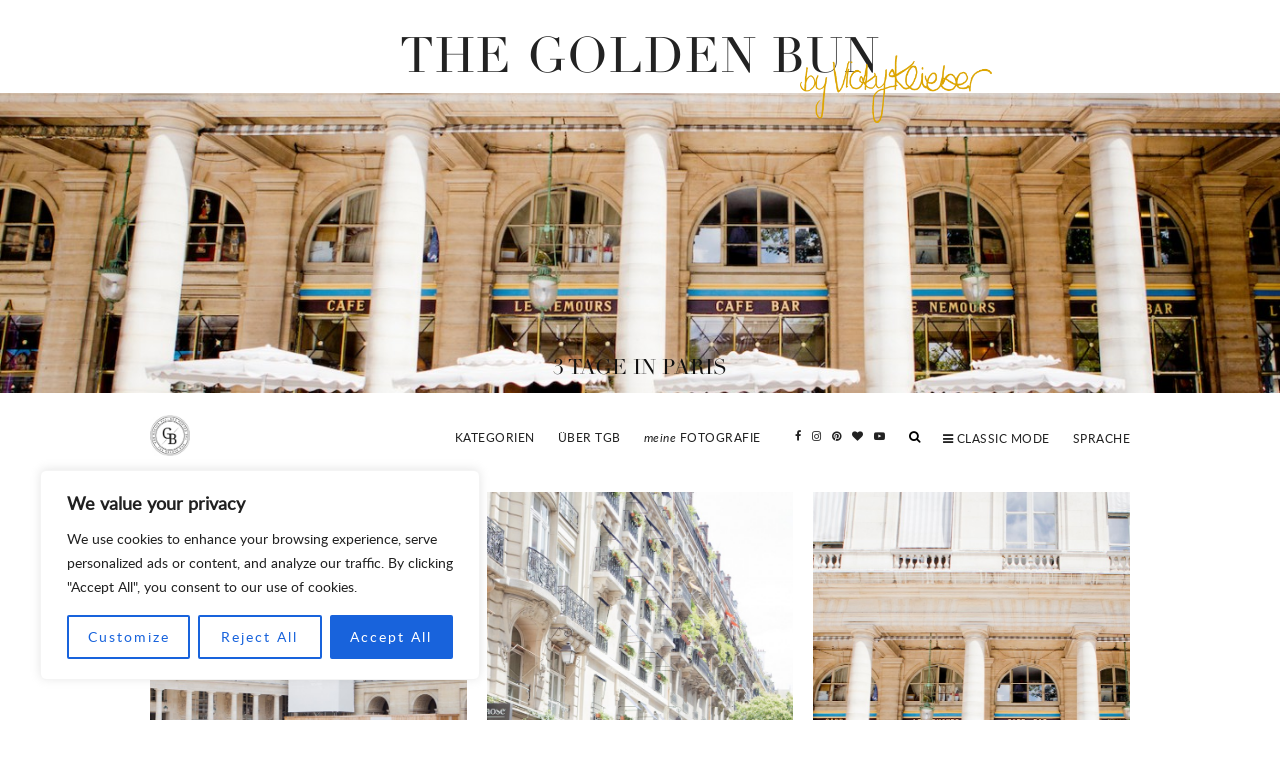

--- FILE ---
content_type: text/html; charset=UTF-8
request_url: https://thegoldenbun.com/de/tag/3-days-in-paris/
body_size: 18650
content:
<!DOCTYPE html>
<html lang="de">
<head>
<meta charset="UTF-8">
<meta name="viewport" content="width=device-width, initial-scale=1">
<link rel="profile" href="http://gmpg.org/xfn/11">


<!-- MapPress Easy Google Maps Version:2.83.22 (https://www.mappresspro.com) -->
<meta name='robots' content='index, follow, max-image-preview:large, max-snippet:-1, max-video-preview:-1' />

	<!-- This site is optimized with the Yoast SEO plugin v18.9 - https://yoast.com/wordpress/plugins/seo/ -->
	<title>3 Tage in Paris Archives - The Golden Bun</title>
	<link rel="canonical" href="https://thegoldenbun.com/de/tag/3-days-in-paris/" />
	<meta property="og:locale" content="de_DE" />
	<meta property="og:type" content="article" />
	<meta property="og:title" content="3 Tage in Paris Archives - The Golden Bun" />
	<meta property="og:url" content="https://thegoldenbun.com/de/tag/3-days-in-paris/" />
	<meta property="og:site_name" content="The Golden Bun" />
	<meta name="twitter:card" content="summary" />
	<meta name="twitter:site" content="@thegoldenbun" />
	<script type="application/ld+json" class="yoast-schema-graph">{"@context":"https://schema.org","@graph":[{"@type":"WebSite","@id":"https://thegoldenbun.com/#website","url":"https://thegoldenbun.com/","name":"The Golden Bun","description":"Deutscher Reiseblog / Modeblog / Lifestyleblog / Berlin &amp; München / Reise &amp; Restaurant Tipps","potentialAction":[{"@type":"SearchAction","target":{"@type":"EntryPoint","urlTemplate":"https://thegoldenbun.com/?s={search_term_string}"},"query-input":"required name=search_term_string"}],"inLanguage":"de"},{"@type":"CollectionPage","@id":"https://thegoldenbun.com/de/tag/3-days-in-paris/#webpage","url":"https://thegoldenbun.com/de/tag/3-days-in-paris/","name":"3 Tage in Paris Archives - The Golden Bun","isPartOf":{"@id":"https://thegoldenbun.com/#website"},"breadcrumb":{"@id":"https://thegoldenbun.com/de/tag/3-days-in-paris/#breadcrumb"},"inLanguage":"de","potentialAction":[{"@type":"ReadAction","target":["https://thegoldenbun.com/de/tag/3-days-in-paris/"]}]},{"@type":"BreadcrumbList","@id":"https://thegoldenbun.com/de/tag/3-days-in-paris/#breadcrumb","itemListElement":[{"@type":"ListItem","position":1,"name":"Home","item":"https://thegoldenbun.com/"},{"@type":"ListItem","position":2,"name":"3 Tage in Paris"}]}]}</script>
	<!-- / Yoast SEO plugin. -->


<link rel='dns-prefetch' href='//scripts.tracdelight.com' />
<link rel='dns-prefetch' href='//unpkg.com' />
<link rel='dns-prefetch' href='//fonts.googleapis.com' />
<link rel='dns-prefetch' href='//s.w.org' />
<link rel='dns-prefetch' href='//v0.wordpress.com' />
<link rel="alternate" type="application/rss+xml" title="The Golden Bun &raquo; Feed" href="https://thegoldenbun.com/de/feed/" />
<link rel="alternate" type="application/rss+xml" title="The Golden Bun &raquo; Kommentar-Feed" href="https://thegoldenbun.com/de/comments/feed/" />
<link rel="alternate" type="application/rss+xml" title="The Golden Bun &raquo; 3 Tage in Paris Schlagwort-Feed" href="https://thegoldenbun.com/de/tag/3-days-in-paris/feed/" />
		<!-- This site uses the Google Analytics by ExactMetrics plugin v8.1.0 - Using Analytics tracking - https://www.exactmetrics.com/ -->
		<!-- Note: ExactMetrics is not currently configured on this site. The site owner needs to authenticate with Google Analytics in the ExactMetrics settings panel. -->
					<!-- No tracking code set -->
				<!-- / Google Analytics by ExactMetrics -->
				<script type="text/javascript">
			window._wpemojiSettings = {"baseUrl":"https:\/\/s.w.org\/images\/core\/emoji\/13.1.0\/72x72\/","ext":".png","svgUrl":"https:\/\/s.w.org\/images\/core\/emoji\/13.1.0\/svg\/","svgExt":".svg","source":{"concatemoji":"https:\/\/thegoldenbun.com\/wp-includes\/js\/wp-emoji-release.min.js?ver=5.8.12"}};
			!function(e,a,t){var n,r,o,i=a.createElement("canvas"),p=i.getContext&&i.getContext("2d");function s(e,t){var a=String.fromCharCode;p.clearRect(0,0,i.width,i.height),p.fillText(a.apply(this,e),0,0);e=i.toDataURL();return p.clearRect(0,0,i.width,i.height),p.fillText(a.apply(this,t),0,0),e===i.toDataURL()}function c(e){var t=a.createElement("script");t.src=e,t.defer=t.type="text/javascript",a.getElementsByTagName("head")[0].appendChild(t)}for(o=Array("flag","emoji"),t.supports={everything:!0,everythingExceptFlag:!0},r=0;r<o.length;r++)t.supports[o[r]]=function(e){if(!p||!p.fillText)return!1;switch(p.textBaseline="top",p.font="600 32px Arial",e){case"flag":return s([127987,65039,8205,9895,65039],[127987,65039,8203,9895,65039])?!1:!s([55356,56826,55356,56819],[55356,56826,8203,55356,56819])&&!s([55356,57332,56128,56423,56128,56418,56128,56421,56128,56430,56128,56423,56128,56447],[55356,57332,8203,56128,56423,8203,56128,56418,8203,56128,56421,8203,56128,56430,8203,56128,56423,8203,56128,56447]);case"emoji":return!s([10084,65039,8205,55357,56613],[10084,65039,8203,55357,56613])}return!1}(o[r]),t.supports.everything=t.supports.everything&&t.supports[o[r]],"flag"!==o[r]&&(t.supports.everythingExceptFlag=t.supports.everythingExceptFlag&&t.supports[o[r]]);t.supports.everythingExceptFlag=t.supports.everythingExceptFlag&&!t.supports.flag,t.DOMReady=!1,t.readyCallback=function(){t.DOMReady=!0},t.supports.everything||(n=function(){t.readyCallback()},a.addEventListener?(a.addEventListener("DOMContentLoaded",n,!1),e.addEventListener("load",n,!1)):(e.attachEvent("onload",n),a.attachEvent("onreadystatechange",function(){"complete"===a.readyState&&t.readyCallback()})),(n=t.source||{}).concatemoji?c(n.concatemoji):n.wpemoji&&n.twemoji&&(c(n.twemoji),c(n.wpemoji)))}(window,document,window._wpemojiSettings);
		</script>
		<style type="text/css">
img.wp-smiley,
img.emoji {
	display: inline !important;
	border: none !important;
	box-shadow: none !important;
	height: 1em !important;
	width: 1em !important;
	margin: 0 .07em !important;
	vertical-align: -0.1em !important;
	background: none !important;
	padding: 0 !important;
}
</style>
	<link rel='stylesheet' id='wp-block-library-css'  href='https://thegoldenbun.com/wp-includes/css/dist/block-library/style.min.css?ver=5.8.12' type='text/css' media='all' />
<style id='wp-block-library-inline-css' type='text/css'>
.has-text-align-justify{text-align:justify;}
</style>
<link rel='stylesheet' id='mappress-leaflet-css'  href='https://unpkg.com/leaflet@1.7.1/dist/leaflet.css?ver=1.7.1' type='text/css' media='all' />
<link rel='stylesheet' id='mappress-css'  href='https://thegoldenbun.com/wp-content/plugins/mappress-google-maps-for-wordpress/css/mappress.css?ver=2.83.22' type='text/css' media='all' />
<link rel='stylesheet' id='mediaelement-css'  href='https://thegoldenbun.com/wp-includes/js/mediaelement/mediaelementplayer-legacy.min.css?ver=4.2.16' type='text/css' media='all' />
<link rel='stylesheet' id='wp-mediaelement-css'  href='https://thegoldenbun.com/wp-includes/js/mediaelement/wp-mediaelement.min.css?ver=5.8.12' type='text/css' media='all' />
<link rel='stylesheet' id='contact-form-7-css'  href='https://thegoldenbun.com/wp-content/plugins/contact-form-7/includes/css/styles.css?ver=5.5.6.1' type='text/css' media='all' />
<link rel='stylesheet' id='jpibfi-style-css'  href='https://thegoldenbun.com/wp-content/plugins/jquery-pin-it-button-for-images/css/client.css?ver=3.0.6' type='text/css' media='all' />
<link rel='stylesheet' id='menu-image-css'  href='https://thegoldenbun.com/wp-content/plugins/menu-image/includes/css/menu-image.css?ver=3.13' type='text/css' media='all' />
<link rel='stylesheet' id='dashicons-css'  href='https://thegoldenbun.com/wp-includes/css/dashicons.min.css?ver=5.8.12' type='text/css' media='all' />
<link rel='stylesheet' id='googlefonts-css'  href='https://fonts.googleapis.com/css?family=Merriweather:400|Playfair+Display:400|Lato:400&subset=latin' type='text/css' media='all' />
<link rel='stylesheet' id='ppress-frontend-css'  href='https://thegoldenbun.com/wp-content/plugins/wp-user-avatar/assets/css/frontend.min.css?ver=4.1.4' type='text/css' media='all' />
<link rel='stylesheet' id='ppress-flatpickr-css'  href='https://thegoldenbun.com/wp-content/plugins/wp-user-avatar/assets/flatpickr/flatpickr.min.css?ver=4.1.4' type='text/css' media='all' />
<link rel='stylesheet' id='ppress-select2-css'  href='https://thegoldenbun.com/wp-content/plugins/wp-user-avatar/assets/select2/select2.min.css?ver=5.8.12' type='text/css' media='all' />
<link rel='stylesheet' id='the-white-style-css'  href='https://thegoldenbun.com/wp-content/themes/the-golden-bun/style.css?ver=5.8.12' type='text/css' media='all' />
<link rel='stylesheet' id='the-white-owl-style-css'  href='https://thegoldenbun.com/wp-content/themes/the-golden-bun/js/owl.carousel.min.css?ver=5.8.12' type='text/css' media='all' />
<link rel='stylesheet' id='tgb-slick-style-css'  href='https://thegoldenbun.com/wp-content/themes/the-golden-bun/js/slick.css?ver=5.8.12' type='text/css' media='all' />
<link rel='stylesheet' id='tgb-fontawesome-css-css'  href='https://thegoldenbun.com/wp-content/themes/the-golden-bun/js/font-awesome.min.css?ver=5.8.12' type='text/css' media='all' />
<link rel='stylesheet' id='jetpack_css-css'  href='https://thegoldenbun.com/wp-content/plugins/jetpack/css/jetpack.css?ver=10.4' type='text/css' media='all' />
<script type='text/javascript' id='cookie-law-info-js-extra'>
/* <![CDATA[ */
var _ckyConfig = {"_ipData":[],"_assetsURL":"https:\/\/thegoldenbun.com\/wp-content\/plugins\/cookie-law-info\/lite\/frontend\/images\/","_publicURL":"https:\/\/thegoldenbun.com","_expiry":"365","_categories":[{"name":"Necessary","slug":"necessary","isNecessary":true,"ccpaDoNotSell":true,"cookies":[],"active":true,"defaultConsent":{"gdpr":true,"ccpa":true}},{"name":"Functional","slug":"functional","isNecessary":false,"ccpaDoNotSell":true,"cookies":[],"active":true,"defaultConsent":{"gdpr":false,"ccpa":false}},{"name":"Analytics","slug":"analytics","isNecessary":false,"ccpaDoNotSell":true,"cookies":[],"active":true,"defaultConsent":{"gdpr":false,"ccpa":false}},{"name":"Performance","slug":"performance","isNecessary":false,"ccpaDoNotSell":true,"cookies":[],"active":true,"defaultConsent":{"gdpr":false,"ccpa":false}},{"name":"Advertisement","slug":"advertisement","isNecessary":false,"ccpaDoNotSell":true,"cookies":[],"active":true,"defaultConsent":{"gdpr":false,"ccpa":false}}],"_activeLaw":"gdpr","_rootDomain":"","_block":"1","_showBanner":"1","_bannerConfig":{"settings":{"type":"box","preferenceCenterType":"popup","position":"bottom-left","applicableLaw":"gdpr"},"behaviours":{"reloadBannerOnAccept":false,"loadAnalyticsByDefault":false,"animations":{"onLoad":"animate","onHide":"sticky"}},"config":{"revisitConsent":{"status":true,"tag":"revisit-consent","position":"bottom-left","meta":{"url":"#"},"styles":{"background-color":"#0056A7"},"elements":{"title":{"type":"text","tag":"revisit-consent-title","status":true,"styles":{"color":"#0056a7"}}}},"preferenceCenter":{"toggle":{"status":true,"tag":"detail-category-toggle","type":"toggle","states":{"active":{"styles":{"background-color":"#1863DC"}},"inactive":{"styles":{"background-color":"#D0D5D2"}}}}},"categoryPreview":{"status":false,"toggle":{"status":true,"tag":"detail-category-preview-toggle","type":"toggle","states":{"active":{"styles":{"background-color":"#1863DC"}},"inactive":{"styles":{"background-color":"#D0D5D2"}}}}},"videoPlaceholder":{"status":true,"styles":{"background-color":"#000000","border-color":"#000000","color":"#ffffff"}},"readMore":{"status":false,"tag":"readmore-button","type":"link","meta":{"noFollow":true,"newTab":true},"styles":{"color":"#1863DC","background-color":"transparent","border-color":"transparent"}},"auditTable":{"status":true},"optOption":{"status":true,"toggle":{"status":true,"tag":"optout-option-toggle","type":"toggle","states":{"active":{"styles":{"background-color":"#1863dc"}},"inactive":{"styles":{"background-color":"#FFFFFF"}}}}}}},"_version":"3.3.1","_logConsent":"1","_tags":[{"tag":"accept-button","styles":{"color":"#FFFFFF","background-color":"#1863DC","border-color":"#1863DC"}},{"tag":"reject-button","styles":{"color":"#1863DC","background-color":"transparent","border-color":"#1863DC"}},{"tag":"settings-button","styles":{"color":"#1863DC","background-color":"transparent","border-color":"#1863DC"}},{"tag":"readmore-button","styles":{"color":"#1863DC","background-color":"transparent","border-color":"transparent"}},{"tag":"donotsell-button","styles":{"color":"#1863DC","background-color":"transparent","border-color":"transparent"}},{"tag":"accept-button","styles":{"color":"#FFFFFF","background-color":"#1863DC","border-color":"#1863DC"}},{"tag":"revisit-consent","styles":{"background-color":"#0056A7"}}],"_shortCodes":[{"key":"cky_readmore","content":"<a href=\"#\" class=\"cky-policy\" aria-label=\"Cookie Policy\" target=\"_blank\" rel=\"noopener\" data-cky-tag=\"readmore-button\">Cookie Policy<\/a>","tag":"readmore-button","status":false,"attributes":{"rel":"nofollow","target":"_blank"}},{"key":"cky_show_desc","content":"<button class=\"cky-show-desc-btn\" data-cky-tag=\"show-desc-button\" aria-label=\"Show more\">Show more<\/button>","tag":"show-desc-button","status":true,"attributes":[]},{"key":"cky_hide_desc","content":"<button class=\"cky-show-desc-btn\" data-cky-tag=\"hide-desc-button\" aria-label=\"Show less\">Show less<\/button>","tag":"hide-desc-button","status":true,"attributes":[]},{"key":"cky_category_toggle_label","content":"[cky_{{status}}_category_label] [cky_preference_{{category_slug}}_title]","tag":"","status":true,"attributes":[]},{"key":"cky_enable_category_label","content":"Enable","tag":"","status":true,"attributes":[]},{"key":"cky_disable_category_label","content":"Disable","tag":"","status":true,"attributes":[]},{"key":"cky_video_placeholder","content":"<div class=\"video-placeholder-normal\" data-cky-tag=\"video-placeholder\" id=\"[UNIQUEID]\"><p class=\"video-placeholder-text-normal\" data-cky-tag=\"placeholder-title\">Please accept cookies to access this content<\/p><\/div>","tag":"","status":true,"attributes":[]},{"key":"cky_enable_optout_label","content":"Enable","tag":"","status":true,"attributes":[]},{"key":"cky_disable_optout_label","content":"Disable","tag":"","status":true,"attributes":[]},{"key":"cky_optout_toggle_label","content":"[cky_{{status}}_optout_label] [cky_optout_option_title]","tag":"","status":true,"attributes":[]},{"key":"cky_optout_option_title","content":"Do Not Sell or Share My Personal Information","tag":"","status":true,"attributes":[]},{"key":"cky_optout_close_label","content":"Close","tag":"","status":true,"attributes":[]},{"key":"cky_preference_close_label","content":"Close","tag":"","status":true,"attributes":[]}],"_rtl":"","_language":"en","_providersToBlock":[]};
var _ckyStyles = {"css":".cky-overlay{background: #000000; opacity: 0.4; position: fixed; top: 0; left: 0; width: 100%; height: 100%; z-index: 99999999;}.cky-hide{display: none;}.cky-btn-revisit-wrapper{display: flex; align-items: center; justify-content: center; background: #0056a7; width: 45px; height: 45px; border-radius: 50%; position: fixed; z-index: 999999; cursor: pointer;}.cky-revisit-bottom-left{bottom: 15px; left: 15px;}.cky-revisit-bottom-right{bottom: 15px; right: 15px;}.cky-btn-revisit-wrapper .cky-btn-revisit{display: flex; align-items: center; justify-content: center; background: none; border: none; cursor: pointer; position: relative; margin: 0; padding: 0;}.cky-btn-revisit-wrapper .cky-btn-revisit img{max-width: fit-content; margin: 0; height: 30px; width: 30px;}.cky-revisit-bottom-left:hover::before{content: attr(data-tooltip); position: absolute; background: #4e4b66; color: #ffffff; left: calc(100% + 7px); font-size: 12px; line-height: 16px; width: max-content; padding: 4px 8px; border-radius: 4px;}.cky-revisit-bottom-left:hover::after{position: absolute; content: \"\"; border: 5px solid transparent; left: calc(100% + 2px); border-left-width: 0; border-right-color: #4e4b66;}.cky-revisit-bottom-right:hover::before{content: attr(data-tooltip); position: absolute; background: #4e4b66; color: #ffffff; right: calc(100% + 7px); font-size: 12px; line-height: 16px; width: max-content; padding: 4px 8px; border-radius: 4px;}.cky-revisit-bottom-right:hover::after{position: absolute; content: \"\"; border: 5px solid transparent; right: calc(100% + 2px); border-right-width: 0; border-left-color: #4e4b66;}.cky-revisit-hide{display: none;}.cky-consent-container{position: fixed; width: 440px; box-sizing: border-box; z-index: 9999999; border-radius: 6px;}.cky-consent-container .cky-consent-bar{background: #ffffff; border: 1px solid; padding: 20px 26px; box-shadow: 0 -1px 10px 0 #acabab4d; border-radius: 6px;}.cky-box-bottom-left{bottom: 40px; left: 40px;}.cky-box-bottom-right{bottom: 40px; right: 40px;}.cky-box-top-left{top: 40px; left: 40px;}.cky-box-top-right{top: 40px; right: 40px;}.cky-custom-brand-logo-wrapper .cky-custom-brand-logo{width: 100px; height: auto; margin: 0 0 12px 0;}.cky-notice .cky-title{color: #212121; font-weight: 700; font-size: 18px; line-height: 24px; margin: 0 0 12px 0;}.cky-notice-des *,.cky-preference-content-wrapper *,.cky-accordion-header-des *,.cky-gpc-wrapper .cky-gpc-desc *{font-size: 14px;}.cky-notice-des{color: #212121; font-size: 14px; line-height: 24px; font-weight: 400;}.cky-notice-des img{height: 25px; width: 25px;}.cky-consent-bar .cky-notice-des p,.cky-gpc-wrapper .cky-gpc-desc p,.cky-preference-body-wrapper .cky-preference-content-wrapper p,.cky-accordion-header-wrapper .cky-accordion-header-des p,.cky-cookie-des-table li div:last-child p{color: inherit; margin-top: 0; overflow-wrap: break-word;}.cky-notice-des P:last-child,.cky-preference-content-wrapper p:last-child,.cky-cookie-des-table li div:last-child p:last-child,.cky-gpc-wrapper .cky-gpc-desc p:last-child{margin-bottom: 0;}.cky-notice-des a.cky-policy,.cky-notice-des button.cky-policy{font-size: 14px; color: #1863dc; white-space: nowrap; cursor: pointer; background: transparent; border: 1px solid; text-decoration: underline;}.cky-notice-des button.cky-policy{padding: 0;}.cky-notice-des a.cky-policy:focus-visible,.cky-notice-des button.cky-policy:focus-visible,.cky-preference-content-wrapper .cky-show-desc-btn:focus-visible,.cky-accordion-header .cky-accordion-btn:focus-visible,.cky-preference-header .cky-btn-close:focus-visible,.cky-switch input[type=\"checkbox\"]:focus-visible,.cky-footer-wrapper a:focus-visible,.cky-btn:focus-visible{outline: 2px solid #1863dc; outline-offset: 2px;}.cky-btn:focus:not(:focus-visible),.cky-accordion-header .cky-accordion-btn:focus:not(:focus-visible),.cky-preference-content-wrapper .cky-show-desc-btn:focus:not(:focus-visible),.cky-btn-revisit-wrapper .cky-btn-revisit:focus:not(:focus-visible),.cky-preference-header .cky-btn-close:focus:not(:focus-visible),.cky-consent-bar .cky-banner-btn-close:focus:not(:focus-visible){outline: 0;}button.cky-show-desc-btn:not(:hover):not(:active){color: #1863dc; background: transparent;}button.cky-accordion-btn:not(:hover):not(:active),button.cky-banner-btn-close:not(:hover):not(:active),button.cky-btn-revisit:not(:hover):not(:active),button.cky-btn-close:not(:hover):not(:active){background: transparent;}.cky-consent-bar button:hover,.cky-modal.cky-modal-open button:hover,.cky-consent-bar button:focus,.cky-modal.cky-modal-open button:focus{text-decoration: none;}.cky-notice-btn-wrapper{display: flex; justify-content: flex-start; align-items: center; flex-wrap: wrap; margin-top: 16px;}.cky-notice-btn-wrapper .cky-btn{text-shadow: none; box-shadow: none;}.cky-btn{flex: auto; max-width: 100%; font-size: 14px; font-family: inherit; line-height: 24px; padding: 8px; font-weight: 500; margin: 0 8px 0 0; border-radius: 2px; cursor: pointer; text-align: center; text-transform: none; min-height: 0;}.cky-btn:hover{opacity: 0.8;}.cky-btn-customize{color: #1863dc; background: transparent; border: 2px solid #1863dc;}.cky-btn-reject{color: #1863dc; background: transparent; border: 2px solid #1863dc;}.cky-btn-accept{background: #1863dc; color: #ffffff; border: 2px solid #1863dc;}.cky-btn:last-child{margin-right: 0;}@media (max-width: 576px){.cky-box-bottom-left{bottom: 0; left: 0;}.cky-box-bottom-right{bottom: 0; right: 0;}.cky-box-top-left{top: 0; left: 0;}.cky-box-top-right{top: 0; right: 0;}}@media (max-width: 440px){.cky-box-bottom-left, .cky-box-bottom-right, .cky-box-top-left, .cky-box-top-right{width: 100%; max-width: 100%;}.cky-consent-container .cky-consent-bar{padding: 20px 0;}.cky-custom-brand-logo-wrapper, .cky-notice .cky-title, .cky-notice-des, .cky-notice-btn-wrapper{padding: 0 24px;}.cky-notice-des{max-height: 40vh; overflow-y: scroll;}.cky-notice-btn-wrapper{flex-direction: column; margin-top: 0;}.cky-btn{width: 100%; margin: 10px 0 0 0;}.cky-notice-btn-wrapper .cky-btn-customize{order: 2;}.cky-notice-btn-wrapper .cky-btn-reject{order: 3;}.cky-notice-btn-wrapper .cky-btn-accept{order: 1; margin-top: 16px;}}@media (max-width: 352px){.cky-notice .cky-title{font-size: 16px;}.cky-notice-des *{font-size: 12px;}.cky-notice-des, .cky-btn{font-size: 12px;}}.cky-modal.cky-modal-open{display: flex; visibility: visible; -webkit-transform: translate(-50%, -50%); -moz-transform: translate(-50%, -50%); -ms-transform: translate(-50%, -50%); -o-transform: translate(-50%, -50%); transform: translate(-50%, -50%); top: 50%; left: 50%; transition: all 1s ease;}.cky-modal{box-shadow: 0 32px 68px rgba(0, 0, 0, 0.3); margin: 0 auto; position: fixed; max-width: 100%; background: #ffffff; top: 50%; box-sizing: border-box; border-radius: 6px; z-index: 999999999; color: #212121; -webkit-transform: translate(-50%, 100%); -moz-transform: translate(-50%, 100%); -ms-transform: translate(-50%, 100%); -o-transform: translate(-50%, 100%); transform: translate(-50%, 100%); visibility: hidden; transition: all 0s ease;}.cky-preference-center{max-height: 79vh; overflow: hidden; width: 845px; overflow: hidden; flex: 1 1 0; display: flex; flex-direction: column; border-radius: 6px;}.cky-preference-header{display: flex; align-items: center; justify-content: space-between; padding: 22px 24px; border-bottom: 1px solid;}.cky-preference-header .cky-preference-title{font-size: 18px; font-weight: 700; line-height: 24px;}.cky-preference-header .cky-btn-close{margin: 0; cursor: pointer; vertical-align: middle; padding: 0; background: none; border: none; width: auto; height: auto; min-height: 0; line-height: 0; text-shadow: none; box-shadow: none;}.cky-preference-header .cky-btn-close img{margin: 0; height: 10px; width: 10px;}.cky-preference-body-wrapper{padding: 0 24px; flex: 1; overflow: auto; box-sizing: border-box;}.cky-preference-content-wrapper,.cky-gpc-wrapper .cky-gpc-desc{font-size: 14px; line-height: 24px; font-weight: 400; padding: 12px 0;}.cky-preference-content-wrapper{border-bottom: 1px solid;}.cky-preference-content-wrapper img{height: 25px; width: 25px;}.cky-preference-content-wrapper .cky-show-desc-btn{font-size: 14px; font-family: inherit; color: #1863dc; text-decoration: none; line-height: 24px; padding: 0; margin: 0; white-space: nowrap; cursor: pointer; background: transparent; border-color: transparent; text-transform: none; min-height: 0; text-shadow: none; box-shadow: none;}.cky-accordion-wrapper{margin-bottom: 10px;}.cky-accordion{border-bottom: 1px solid;}.cky-accordion:last-child{border-bottom: none;}.cky-accordion .cky-accordion-item{display: flex; margin-top: 10px;}.cky-accordion .cky-accordion-body{display: none;}.cky-accordion.cky-accordion-active .cky-accordion-body{display: block; padding: 0 22px; margin-bottom: 16px;}.cky-accordion-header-wrapper{cursor: pointer; width: 100%;}.cky-accordion-item .cky-accordion-header{display: flex; justify-content: space-between; align-items: center;}.cky-accordion-header .cky-accordion-btn{font-size: 16px; font-family: inherit; color: #212121; line-height: 24px; background: none; border: none; font-weight: 700; padding: 0; margin: 0; cursor: pointer; text-transform: none; min-height: 0; text-shadow: none; box-shadow: none;}.cky-accordion-header .cky-always-active{color: #008000; font-weight: 600; line-height: 24px; font-size: 14px;}.cky-accordion-header-des{font-size: 14px; line-height: 24px; margin: 10px 0 16px 0;}.cky-accordion-chevron{margin-right: 22px; position: relative; cursor: pointer;}.cky-accordion-chevron-hide{display: none;}.cky-accordion .cky-accordion-chevron i::before{content: \"\"; position: absolute; border-right: 1.4px solid; border-bottom: 1.4px solid; border-color: inherit; height: 6px; width: 6px; -webkit-transform: rotate(-45deg); -moz-transform: rotate(-45deg); -ms-transform: rotate(-45deg); -o-transform: rotate(-45deg); transform: rotate(-45deg); transition: all 0.2s ease-in-out; top: 8px;}.cky-accordion.cky-accordion-active .cky-accordion-chevron i::before{-webkit-transform: rotate(45deg); -moz-transform: rotate(45deg); -ms-transform: rotate(45deg); -o-transform: rotate(45deg); transform: rotate(45deg);}.cky-audit-table{background: #f4f4f4; border-radius: 6px;}.cky-audit-table .cky-empty-cookies-text{color: inherit; font-size: 12px; line-height: 24px; margin: 0; padding: 10px;}.cky-audit-table .cky-cookie-des-table{font-size: 12px; line-height: 24px; font-weight: normal; padding: 15px 10px; border-bottom: 1px solid; border-bottom-color: inherit; margin: 0;}.cky-audit-table .cky-cookie-des-table:last-child{border-bottom: none;}.cky-audit-table .cky-cookie-des-table li{list-style-type: none; display: flex; padding: 3px 0;}.cky-audit-table .cky-cookie-des-table li:first-child{padding-top: 0;}.cky-cookie-des-table li div:first-child{width: 100px; font-weight: 600; word-break: break-word; word-wrap: break-word;}.cky-cookie-des-table li div:last-child{flex: 1; word-break: break-word; word-wrap: break-word; margin-left: 8px;}.cky-footer-shadow{display: block; width: 100%; height: 40px; background: linear-gradient(180deg, rgba(255, 255, 255, 0) 0%, #ffffff 100%); position: absolute; bottom: calc(100% - 1px);}.cky-footer-wrapper{position: relative;}.cky-prefrence-btn-wrapper{display: flex; flex-wrap: wrap; align-items: center; justify-content: center; padding: 22px 24px; border-top: 1px solid;}.cky-prefrence-btn-wrapper .cky-btn{flex: auto; max-width: 100%; text-shadow: none; box-shadow: none;}.cky-btn-preferences{color: #1863dc; background: transparent; border: 2px solid #1863dc;}.cky-preference-header,.cky-preference-body-wrapper,.cky-preference-content-wrapper,.cky-accordion-wrapper,.cky-accordion,.cky-accordion-wrapper,.cky-footer-wrapper,.cky-prefrence-btn-wrapper{border-color: inherit;}@media (max-width: 845px){.cky-modal{max-width: calc(100% - 16px);}}@media (max-width: 576px){.cky-modal{max-width: 100%;}.cky-preference-center{max-height: 100vh;}.cky-prefrence-btn-wrapper{flex-direction: column;}.cky-accordion.cky-accordion-active .cky-accordion-body{padding-right: 0;}.cky-prefrence-btn-wrapper .cky-btn{width: 100%; margin: 10px 0 0 0;}.cky-prefrence-btn-wrapper .cky-btn-reject{order: 3;}.cky-prefrence-btn-wrapper .cky-btn-accept{order: 1; margin-top: 0;}.cky-prefrence-btn-wrapper .cky-btn-preferences{order: 2;}}@media (max-width: 425px){.cky-accordion-chevron{margin-right: 15px;}.cky-notice-btn-wrapper{margin-top: 0;}.cky-accordion.cky-accordion-active .cky-accordion-body{padding: 0 15px;}}@media (max-width: 352px){.cky-preference-header .cky-preference-title{font-size: 16px;}.cky-preference-header{padding: 16px 24px;}.cky-preference-content-wrapper *, .cky-accordion-header-des *{font-size: 12px;}.cky-preference-content-wrapper, .cky-preference-content-wrapper .cky-show-more, .cky-accordion-header .cky-always-active, .cky-accordion-header-des, .cky-preference-content-wrapper .cky-show-desc-btn, .cky-notice-des a.cky-policy{font-size: 12px;}.cky-accordion-header .cky-accordion-btn{font-size: 14px;}}.cky-switch{display: flex;}.cky-switch input[type=\"checkbox\"]{position: relative; width: 44px; height: 24px; margin: 0; background: #d0d5d2; -webkit-appearance: none; border-radius: 50px; cursor: pointer; outline: 0; border: none; top: 0;}.cky-switch input[type=\"checkbox\"]:checked{background: #1863dc;}.cky-switch input[type=\"checkbox\"]:before{position: absolute; content: \"\"; height: 20px; width: 20px; left: 2px; bottom: 2px; border-radius: 50%; background-color: white; -webkit-transition: 0.4s; transition: 0.4s; margin: 0;}.cky-switch input[type=\"checkbox\"]:after{display: none;}.cky-switch input[type=\"checkbox\"]:checked:before{-webkit-transform: translateX(20px); -ms-transform: translateX(20px); transform: translateX(20px);}@media (max-width: 425px){.cky-switch input[type=\"checkbox\"]{width: 38px; height: 21px;}.cky-switch input[type=\"checkbox\"]:before{height: 17px; width: 17px;}.cky-switch input[type=\"checkbox\"]:checked:before{-webkit-transform: translateX(17px); -ms-transform: translateX(17px); transform: translateX(17px);}}.cky-consent-bar .cky-banner-btn-close{position: absolute; right: 9px; top: 5px; background: none; border: none; cursor: pointer; padding: 0; margin: 0; min-height: 0; line-height: 0; height: auto; width: auto; text-shadow: none; box-shadow: none;}.cky-consent-bar .cky-banner-btn-close img{height: 9px; width: 9px; margin: 0;}.cky-notice-group{font-size: 14px; line-height: 24px; font-weight: 400; color: #212121;}.cky-notice-btn-wrapper .cky-btn-do-not-sell{font-size: 14px; line-height: 24px; padding: 6px 0; margin: 0; font-weight: 500; background: none; border-radius: 2px; border: none; cursor: pointer; text-align: left; color: #1863dc; background: transparent; border-color: transparent; box-shadow: none; text-shadow: none;}.cky-consent-bar .cky-banner-btn-close:focus-visible,.cky-notice-btn-wrapper .cky-btn-do-not-sell:focus-visible,.cky-opt-out-btn-wrapper .cky-btn:focus-visible,.cky-opt-out-checkbox-wrapper input[type=\"checkbox\"].cky-opt-out-checkbox:focus-visible{outline: 2px solid #1863dc; outline-offset: 2px;}@media (max-width: 440px){.cky-consent-container{width: 100%;}}@media (max-width: 352px){.cky-notice-des a.cky-policy, .cky-notice-btn-wrapper .cky-btn-do-not-sell{font-size: 12px;}}.cky-opt-out-wrapper{padding: 12px 0;}.cky-opt-out-wrapper .cky-opt-out-checkbox-wrapper{display: flex; align-items: center;}.cky-opt-out-checkbox-wrapper .cky-opt-out-checkbox-label{font-size: 16px; font-weight: 700; line-height: 24px; margin: 0 0 0 12px; cursor: pointer;}.cky-opt-out-checkbox-wrapper input[type=\"checkbox\"].cky-opt-out-checkbox{background-color: #ffffff; border: 1px solid black; width: 20px; height: 18.5px; margin: 0; -webkit-appearance: none; position: relative; display: flex; align-items: center; justify-content: center; border-radius: 2px; cursor: pointer;}.cky-opt-out-checkbox-wrapper input[type=\"checkbox\"].cky-opt-out-checkbox:checked{background-color: #1863dc; border: none;}.cky-opt-out-checkbox-wrapper input[type=\"checkbox\"].cky-opt-out-checkbox:checked::after{left: 6px; bottom: 4px; width: 7px; height: 13px; border: solid #ffffff; border-width: 0 3px 3px 0; border-radius: 2px; -webkit-transform: rotate(45deg); -ms-transform: rotate(45deg); transform: rotate(45deg); content: \"\"; position: absolute; box-sizing: border-box;}.cky-opt-out-checkbox-wrapper.cky-disabled .cky-opt-out-checkbox-label,.cky-opt-out-checkbox-wrapper.cky-disabled input[type=\"checkbox\"].cky-opt-out-checkbox{cursor: no-drop;}.cky-gpc-wrapper{margin: 0 0 0 32px;}.cky-footer-wrapper .cky-opt-out-btn-wrapper{display: flex; flex-wrap: wrap; align-items: center; justify-content: center; padding: 22px 24px;}.cky-opt-out-btn-wrapper .cky-btn{flex: auto; max-width: 100%; text-shadow: none; box-shadow: none;}.cky-opt-out-btn-wrapper .cky-btn-cancel{border: 1px solid #dedfe0; background: transparent; color: #858585;}.cky-opt-out-btn-wrapper .cky-btn-confirm{background: #1863dc; color: #ffffff; border: 1px solid #1863dc;}@media (max-width: 352px){.cky-opt-out-checkbox-wrapper .cky-opt-out-checkbox-label{font-size: 14px;}.cky-gpc-wrapper .cky-gpc-desc, .cky-gpc-wrapper .cky-gpc-desc *{font-size: 12px;}.cky-opt-out-checkbox-wrapper input[type=\"checkbox\"].cky-opt-out-checkbox{width: 16px; height: 16px;}.cky-opt-out-checkbox-wrapper input[type=\"checkbox\"].cky-opt-out-checkbox:checked::after{left: 5px; bottom: 4px; width: 3px; height: 9px;}.cky-gpc-wrapper{margin: 0 0 0 28px;}}.video-placeholder-youtube{background-size: 100% 100%; background-position: center; background-repeat: no-repeat; background-color: #b2b0b059; position: relative; display: flex; align-items: center; justify-content: center; max-width: 100%;}.video-placeholder-text-youtube{text-align: center; align-items: center; padding: 10px 16px; background-color: #000000cc; color: #ffffff; border: 1px solid; border-radius: 2px; cursor: pointer;}.video-placeholder-normal{background-image: url(\"\/wp-content\/plugins\/cookie-law-info\/lite\/frontend\/images\/placeholder.svg\"); background-size: 80px; background-position: center; background-repeat: no-repeat; background-color: #b2b0b059; position: relative; display: flex; align-items: flex-end; justify-content: center; max-width: 100%;}.video-placeholder-text-normal{align-items: center; padding: 10px 16px; text-align: center; border: 1px solid; border-radius: 2px; cursor: pointer;}.cky-rtl{direction: rtl; text-align: right;}.cky-rtl .cky-banner-btn-close{left: 9px; right: auto;}.cky-rtl .cky-notice-btn-wrapper .cky-btn:last-child{margin-right: 8px;}.cky-rtl .cky-notice-btn-wrapper .cky-btn:first-child{margin-right: 0;}.cky-rtl .cky-notice-btn-wrapper{margin-left: 0; margin-right: 15px;}.cky-rtl .cky-prefrence-btn-wrapper .cky-btn{margin-right: 8px;}.cky-rtl .cky-prefrence-btn-wrapper .cky-btn:first-child{margin-right: 0;}.cky-rtl .cky-accordion .cky-accordion-chevron i::before{border: none; border-left: 1.4px solid; border-top: 1.4px solid; left: 12px;}.cky-rtl .cky-accordion.cky-accordion-active .cky-accordion-chevron i::before{-webkit-transform: rotate(-135deg); -moz-transform: rotate(-135deg); -ms-transform: rotate(-135deg); -o-transform: rotate(-135deg); transform: rotate(-135deg);}@media (max-width: 768px){.cky-rtl .cky-notice-btn-wrapper{margin-right: 0;}}@media (max-width: 576px){.cky-rtl .cky-notice-btn-wrapper .cky-btn:last-child{margin-right: 0;}.cky-rtl .cky-prefrence-btn-wrapper .cky-btn{margin-right: 0;}.cky-rtl .cky-accordion.cky-accordion-active .cky-accordion-body{padding: 0 22px 0 0;}}@media (max-width: 425px){.cky-rtl .cky-accordion.cky-accordion-active .cky-accordion-body{padding: 0 15px 0 0;}}.cky-rtl .cky-opt-out-btn-wrapper .cky-btn{margin-right: 12px;}.cky-rtl .cky-opt-out-btn-wrapper .cky-btn:first-child{margin-right: 0;}.cky-rtl .cky-opt-out-checkbox-wrapper .cky-opt-out-checkbox-label{margin: 0 12px 0 0;}"};
/* ]]> */
</script>
<script type='text/javascript' src='https://thegoldenbun.com/wp-content/plugins/cookie-law-info/lite/frontend/js/script.min.js?ver=3.3.1' id='cookie-law-info-js'></script>
<script type='text/javascript' src='https://thegoldenbun.com/wp-includes/js/jquery/jquery.min.js?ver=3.6.0' id='jquery-core-js'></script>
<script type='text/javascript' src='https://thegoldenbun.com/wp-includes/js/jquery/jquery-migrate.min.js?ver=3.3.2' id='jquery-migrate-js'></script>
<script type='text/javascript' src='https://thegoldenbun.com/wp-content/plugins/wp-user-avatar/assets/flatpickr/flatpickr.min.js?ver=5.8.12' id='ppress-flatpickr-js'></script>
<script type='text/javascript' src='https://thegoldenbun.com/wp-content/plugins/wp-user-avatar/assets/select2/select2.min.js?ver=5.8.12' id='ppress-select2-js'></script>
<script type='text/javascript' src='https://scripts.tracdelight.com/tracdelight.js?accesskey=3c8fc0b13e37ac26a97451f8daecad3d&#038;ver=1' id='script-js'></script>
<link rel="https://api.w.org/" href="https://thegoldenbun.com/de/wp-json/" /><link rel="alternate" type="application/json" href="https://thegoldenbun.com/de/wp-json/wp/v2/tags/444" /><link rel="EditURI" type="application/rsd+xml" title="RSD" href="https://thegoldenbun.com/xmlrpc.php?rsd" />
<link rel="wlwmanifest" type="application/wlwmanifest+xml" href="https://thegoldenbun.com/wp-includes/wlwmanifest.xml" /> 
<meta name="generator" content="WordPress 5.8.12" />
<style id="cky-style-inline">[data-cky-tag]{visibility:hidden;}</style><style type="text/css">
	a.pinit-button.custom span {
		}

	.pinit-hover {
		opacity: 0.8 !important;
		filter: alpha(opacity=80) !important;
	}
	a.pinit-button {
	border-bottom: 0 !important;
	box-shadow: none !important;
	margin-bottom: 0 !important;
}
a.pinit-button::after {
    display: none;
}</style>
		<style type='text/css' media='screen'>
	body{ font-family:"Merriweather", arial, sans-serif;}
	h1{ font-family:"Playfair Display", arial, sans-serif;}
	h2{ font-family:"Playfair Display", arial, sans-serif;}
	h3{ font-family:"Playfair Display", arial, sans-serif;}
	h4{ font-family:"Playfair Display", arial, sans-serif;}
	h5{ font-family:"Playfair Display", arial, sans-serif;}
	h6{ font-family:"Playfair Display", arial, sans-serif;}
	#menu-top-bar-menu li {font-family: lato;}
</style>
<!-- fonts delivered by Wordpress Google Fonts, a plugin by Adrian3.com --><style type="text/css">
.qtranxs_flag_en {background-image: url(https://thegoldenbun.com/wp-content/plugins/qtranslate-x/flags/gb.png); background-repeat: no-repeat;}
.qtranxs_flag_de {background-image: url(https://thegoldenbun.com/wp-content/plugins/qtranslate-x/flags/de.png); background-repeat: no-repeat;}
</style>
<link hreflang="en" href="https://thegoldenbun.com/en/tag/3-days-in-paris/" rel="alternate" />
<link hreflang="de" href="https://thegoldenbun.com/de/tag/3-days-in-paris/" rel="alternate" />
<link hreflang="x-default" href="https://thegoldenbun.com/tag/3-days-in-paris/" rel="alternate" />
<meta name="generator" content="qTranslate-X 3.4.6.8" />
<link rel="icon" href="https://thegoldenbun.com/wp-content/uploads/2015/04/cropped-TGB_Logo-300dpi-1-32x32.jpg" sizes="32x32" />
<link rel="icon" href="https://thegoldenbun.com/wp-content/uploads/2015/04/cropped-TGB_Logo-300dpi-1-192x192.jpg" sizes="192x192" />
<link rel="apple-touch-icon" href="https://thegoldenbun.com/wp-content/uploads/2015/04/cropped-TGB_Logo-300dpi-1-180x180.jpg" />
<meta name="msapplication-TileImage" content="https://thegoldenbun.com/wp-content/uploads/2015/04/cropped-TGB_Logo-300dpi-1-270x270.jpg" />
<style type="text/css" id="wp-custom-css">.mapp-layout {
	width: 100%!important;
	max-width: 100%;
}

@media (max-width: 420px) { 
	.ArevicoModal-bg, .ArevicoModal {
		display: none!important;
	}

}

#elementor {
	width: 100%!important;
}

.search .pinit-button {
	max-width: 50px;
	max-height: 50px;
}

body.tag {
	font-style: normal;
}

.single .entry-content p, .site-main.restaurants .restaurant-full .entry-content p, .entry-content ul li, .page .entry-content p {
	
	text-align: left;
}

.entry-content .post-box p {
	text-align: center;
}

@media (max-width: 620px) { 
	
	.entry-content, .entry-content a, .entry-content li {
    line-height: 25px;
    font-size: 15px;
}
	
	.page .entry-content p {
		width: 100%;
	}

}

.single .entry-content blockquote p {
	text-align: center;
}

.entry-content ol {
    margin: 30px auto;
    width: 100%;

}
.entry-content ol li {
    max-width: 550px;
    margin-left: auto;
    margin-right: auto;
	text-align: left;
}

@media (max-width: 480px) {

.site-main.streetstyle .post, .site-main.streetstyle .hentry {
    width: 49%;
}
	
	#streetstyle-filter {
    width: 49%;
    right: 11px;
}
}
@media (max-width: 350px) {

.site-main.streetstyle .post, .site-main.streetstyle .hentry {
    width: 100%;
}
	
	#streetstyle-filter {
    width: 100%;
}
}</style>
<script type='text/javascript'>
  (function(){
    var loc = window.location.href;
    var dd = document.createElement('script'); 
    dd.type = 'text/javascript'; dd.src = '//static.digidip.net/thegoldenbun.js?loc=' + loc;
    var s = document.getElementsByTagName('script')[0]; s.parentNode.insertBefore(dd, s);
  })();
</script>

</head>

<body class="archive tag tag-3-days-in-paris tag-444 group-blog hfeed">
<div id="page" class="site">
	<a class="skip-link screen-reader-text" href="#content">Skip to content</a>

	<header id="masthead" class="site-header" role="banner">

		<div class="site-branding">
								<p class="site-title"><a href="https://thegoldenbun.com/de/" rel="home">The Golden Bun</a></p>
								<p class="site-description">Deutscher Reiseblog / Modeblog / Lifestyleblog / Berlin &amp; München / Reise &amp; Restaurant Tipps</p>
					</div><!-- .site-branding -->
	</header><!-- #masthead -->

	 	<div class="owl-carousel">
              <!-- query the posts to be displayed -->
                               		<div class="recent-post">
              				<div class="recent-post-thumbnail">
              					<a href="https://thegoldenbun.com/de/2015/07/three-days-in-paris-part-i/"><input class="jpibfi" type="hidden"><img width="1200" height="800" src="https://thegoldenbun.com/wp-content/uploads/2015/07/thegoldenbun_paris-part-one3.jpg" class="attachment-mp_thumbnail size-mp_thumbnail wp-post-image" alt="" loading="lazy" srcset="https://thegoldenbun.com/wp-content/uploads/2015/07/thegoldenbun_paris-part-one3.jpg 1400w, https://thegoldenbun.com/wp-content/uploads/2015/07/thegoldenbun_paris-part-one3-350x233.jpg 350w, https://thegoldenbun.com/wp-content/uploads/2015/07/thegoldenbun_paris-part-one3-800x533.jpg 800w, https://thegoldenbun.com/wp-content/uploads/2015/07/thegoldenbun_paris-part-one3-1080x720.jpg 1080w, https://thegoldenbun.com/wp-content/uploads/2015/07/thegoldenbun_paris-part-one3-24x16.jpg 24w, https://thegoldenbun.com/wp-content/uploads/2015/07/thegoldenbun_paris-part-one3-36x24.jpg 36w, https://thegoldenbun.com/wp-content/uploads/2015/07/thegoldenbun_paris-part-one3-48x32.jpg 48w" sizes="(max-width: 1200px) 100vw, 1200px" data-jpibfi-post-excerpt="" data-jpibfi-post-url="https://thegoldenbun.com/de/2015/07/three-days-in-paris-part-i/" data-jpibfi-post-title="Drei Tage in Paris | Teil I" data-jpibfi-src="https://thegoldenbun.com/wp-content/uploads/2015/07/thegoldenbun_paris-part-one3.jpg" ></a>
									</div>
              				<div class="recent-post-caption">
              					<h4>3 Tage in Paris</h4>
          					</div>
						</div> <!-- End the Recent Post div -->
              		    </div> <!-- End the Owl Carousel div -->


    <!-- Main Navigation -->
    <nav id="site-navigation" class="main-navigation" role="navigation">
    	<div class="nav-wrapper">
    		<span class="logo"><a href="/"><img src="https://thegoldenbun.com/wp-content/themes/the-golden-bun/img/TGB_Logo-Sidebar.png"></a></span>
    		<button class="menu-toggle" aria-controls="primary-menu" aria-expanded="false" title="Toggle the navigation menu"><i class="fa fa-bars" aria-hidden="true"></i></button> 
    		<div id="menu-container">
    			<div class="menu mobile">
    				<div class="menu-top-container"><ul id="primary-menu" class="menu"><li id="menu-item-42696" class="menu-item menu-item-type-custom menu-item-object-custom menu-item-home menu-item-has-children menu-item-42696"><a href="https://thegoldenbun.com/de">Kategorien</a>
<ul class="sub-menu">
	<li id="menu-item-30099" class="menu-item menu-item-type-taxonomy menu-item-object-category menu-item-30099"><a href="https://thegoldenbun.com/de/category/outfits/">Outfits</a></li>
	<li id="menu-item-30100" class="menu-item menu-item-type-taxonomy menu-item-object-category menu-item-30100"><a href="https://thegoldenbun.com/de/category/travel/">Travel</a></li>
	<li id="menu-item-33157" class="menu-item menu-item-type-taxonomy menu-item-object-category menu-item-33157"><a href="https://thegoldenbun.com/de/category/hotels/">Hotels</a></li>
	<li id="menu-item-31669" class="menu-item menu-item-type-taxonomy menu-item-object-category menu-item-31669"><a href="https://thegoldenbun.com/de/category/restaurants/">Restaurants</a></li>
	<li id="menu-item-30103" class="menu-item menu-item-type-taxonomy menu-item-object-category menu-item-30103"><a href="https://thegoldenbun.com/de/category/beauty/">Beauty</a></li>
	<li id="menu-item-39753" class="menu-item menu-item-type-taxonomy menu-item-object-category menu-item-39753"><a href="https://thegoldenbun.com/de/category/interior/">Interieur</a></li>
	<li id="menu-item-30106" class="menu-item menu-item-type-taxonomy menu-item-object-category menu-item-30106"><a href="https://thegoldenbun.com/de/category/lifestyle/">MEHR</a></li>
	<li id="menu-item-30107" class="menu-item menu-item-type-taxonomy menu-item-object-category menu-item-30107"><a href="https://thegoldenbun.com/de/category/recipe/">Rezepte</a></li>
</ul>
</li>
<li id="menu-item-42698" class="menu-item menu-item-type-post_type menu-item-object-page menu-item-has-children menu-item-42698"><a href="https://thegoldenbun.com/de/about/">ÜBER TGB</a>
<ul class="sub-menu">
	<li id="menu-item-42699" class="menu-item menu-item-type-post_type menu-item-object-page menu-item-42699"><a href="https://thegoldenbun.com/de/about/"><em>The</em> STORY</a></li>
	<li id="menu-item-42700" class="menu-item menu-item-type-post_type menu-item-object-page menu-item-42700"><a href="https://thegoldenbun.com/de/about/">KOOPERATIONEN</a></li>
	<li id="menu-item-41240" class="menu-item menu-item-type-post_type menu-item-object-page menu-item-41240"><a href="https://thegoldenbun.com/de/contact/">Kontakt</a></li>
	<li id="menu-item-42697" class="menu-item menu-item-type-post_type menu-item-object-page menu-item-42697"><a href="https://thegoldenbun.com/de/blogroll/">BLOGROLL</a></li>
</ul>
</li>
<li id="menu-item-41890" class="menu-item menu-item-type-custom menu-item-object-custom menu-item-41890"><a href="https://thegoldenbun.pixieset.com/"><span class="italic">meine</span> FOTOGRAFIE</a></li>
</ul></div>    			</div>
    				<div class="social-media-widget">
		<a href="http://facebook.com/thegoldenbun" target="_blank"><i class="fa fa-facebook"></i></a>

		<a href="http://instagram.com/thegoldenbun" target="_blank"><i class="fa fa-instagram"></i></a>

		<a href="http://pinterest.com/thegoldenbun" target="_blank"><i class="fa fa-pinterest"></i></a>

		<a href="http://thegoldenbun.digidip.net/visit?url=http%3A%2F%2Fbloglovin.com%2Fblogs%2Fgolden-bun-3734882" target="_blank"><i class="fa fa-heart"></i></a>

		<a href="https://www.youtube.com/user/vickyklieber" target="_blank"><i class="fa fa-youtube-play"></i></a>
	</div>

	    			<form role="search" method="get" id="searchform" action="https://thegoldenbun.com/de/">
		<label id="search-button" for="s" ><i class="fa fa-search"></i></label>
        <input type="text" placeholder="Type keyword and hit enter" value="" name="s" id="s" class="search" />
</form>    			<div class="menu-top-2-container"><ul id="secondary-menu" class="menu"><li id="menu-item-30109" class="classic-mode menu-item menu-item-type-post_type menu-item-object-page menu-item-30109"><a href="https://thegoldenbun.com/de/blog/"><i class="fa fa-bars"></i> classic mode</a></li>
<li id="menu-item-32210" class="qtranxs-lang-menu qtranxs-lang-menu-de menu-item menu-item-type-custom menu-item-object-custom current-menu-parent menu-item-has-children menu-item-32210"><a title="Deutsch" href="#">Sprache</a>
<ul class="sub-menu">
	<li id="menu-item-32211" class="qtranxs-lang-menu-item qtranxs-lang-menu-item-en menu-item menu-item-type-custom menu-item-object-custom menu-item-32211"><a title="English" href="https://thegoldenbun.com/en/tag/3-days-in-paris/"><img src="https://thegoldenbun.com/wp-content/plugins/qtranslate-x/flags/gb.png" alt="English" />&nbsp;English</a></li>
	<li id="menu-item-32212" class="qtranxs-lang-menu-item qtranxs-lang-menu-item-de menu-item menu-item-type-custom menu-item-object-custom current-menu-item menu-item-32212"><a title="Deutsch" href="https://thegoldenbun.com/de/tag/3-days-in-paris/" aria-current="page"><img src="https://thegoldenbun.com/wp-content/plugins/qtranslate-x/flags/de.png" alt="Deutsch" />&nbsp;Deutsch</a></li>
</ul>
</li>
</ul></div>    		</div>
    	</div>
    </nav><!-- #site-navigation -->


	<div id="content" class="site-content">

	<div id="primary" class="content-area">
		<main id="main" class="site-main restaurants ajax_posts" role="main">

		
<article id="post-16052" class="post-16052 post type-post status-publish format-standard has-post-thumbnail hentry category-paris tag-3-days-in-paris tag-france tag-ile-de-france tag-paris tag-sightseeing-paris">
	<header class="entry-header">
		<div class="post-thumbnail">
			<a href="https://thegoldenbun.com/de/2015/08/three-days-in-paris-part-iii-last-hours-at-palais-royal/">
			<input class="jpibfi" type="hidden"><img width="1200" height="800" src="https://thegoldenbun.com/wp-content/uploads/2015/07/thegoldenbun_paris-part-three11.jpg" class="attachment-mp_thumbnail size-mp_thumbnail wp-post-image" alt="" loading="lazy" srcset="https://thegoldenbun.com/wp-content/uploads/2015/07/thegoldenbun_paris-part-three11.jpg 1400w, https://thegoldenbun.com/wp-content/uploads/2015/07/thegoldenbun_paris-part-three11-350x233.jpg 350w, https://thegoldenbun.com/wp-content/uploads/2015/07/thegoldenbun_paris-part-three11-800x533.jpg 800w, https://thegoldenbun.com/wp-content/uploads/2015/07/thegoldenbun_paris-part-three11-1080x720.jpg 1080w, https://thegoldenbun.com/wp-content/uploads/2015/07/thegoldenbun_paris-part-three11-24x16.jpg 24w, https://thegoldenbun.com/wp-content/uploads/2015/07/thegoldenbun_paris-part-three11-36x24.jpg 36w, https://thegoldenbun.com/wp-content/uploads/2015/07/thegoldenbun_paris-part-three11-48x32.jpg 48w" sizes="(max-width: 1200px) 100vw, 1200px" data-jpibfi-post-excerpt="" data-jpibfi-post-url="https://thegoldenbun.com/de/2015/08/three-days-in-paris-part-iii-last-hours-at-palais-royal/" data-jpibfi-post-title="Drei Tage in Paris | Teil III – die letzten Stunden im Palais Royal" data-jpibfi-src="https://thegoldenbun.com/wp-content/uploads/2015/07/thegoldenbun_paris-part-three11.jpg" >			</a>
		</div><!-- .post-thumbnail -->
		<a href="https://thegoldenbun.com/de/2015/08/three-days-in-paris-part-iii-last-hours-at-palais-royal/" class="overlay">
		<h2 class="entry-title">Drei Tage in Paris | Teil III – die letzten Stunden im Palais Royal</h2> 
		
	</a> 

					</header><!-- .entry-header -->
</article><!-- #post-## -->

<article id="post-15967" class="post-15967 post type-post status-publish format-standard has-post-thumbnail hentry category-paris tag-3-days-in-paris tag-france tag-ile-de-france tag-paris tag-sightseeing-paris">
	<header class="entry-header">
		<div class="post-thumbnail">
			<a href="https://thegoldenbun.com/de/2015/07/three-days-in-paris-part-ii/">
			<input class="jpibfi" type="hidden"><img width="1200" height="800" src="https://thegoldenbun.com/wp-content/uploads/2015/07/thegoldenbun_paris-part-two1.jpg" class="attachment-mp_thumbnail size-mp_thumbnail wp-post-image" alt="" loading="lazy" srcset="https://thegoldenbun.com/wp-content/uploads/2015/07/thegoldenbun_paris-part-two1.jpg 1400w, https://thegoldenbun.com/wp-content/uploads/2015/07/thegoldenbun_paris-part-two1-350x233.jpg 350w, https://thegoldenbun.com/wp-content/uploads/2015/07/thegoldenbun_paris-part-two1-800x533.jpg 800w, https://thegoldenbun.com/wp-content/uploads/2015/07/thegoldenbun_paris-part-two1-1080x720.jpg 1080w, https://thegoldenbun.com/wp-content/uploads/2015/07/thegoldenbun_paris-part-two1-24x16.jpg 24w, https://thegoldenbun.com/wp-content/uploads/2015/07/thegoldenbun_paris-part-two1-36x24.jpg 36w, https://thegoldenbun.com/wp-content/uploads/2015/07/thegoldenbun_paris-part-two1-48x32.jpg 48w" sizes="(max-width: 1200px) 100vw, 1200px" data-jpibfi-post-excerpt="" data-jpibfi-post-url="https://thegoldenbun.com/de/2015/07/three-days-in-paris-part-ii/" data-jpibfi-post-title="Drei Tage in Paris | Teil II" data-jpibfi-src="https://thegoldenbun.com/wp-content/uploads/2015/07/thegoldenbun_paris-part-two1.jpg" >			</a>
		</div><!-- .post-thumbnail -->
		<a href="https://thegoldenbun.com/de/2015/07/three-days-in-paris-part-ii/" class="overlay">
		<h2 class="entry-title">Drei Tage in Paris | Teil II</h2> 
		
	</a> 

					</header><!-- .entry-header -->
</article><!-- #post-## -->

<article id="post-15986" class="post-15986 post type-post status-publish format-standard has-post-thumbnail hentry category-paris tag-3-days-in-paris tag-france tag-ile-de-france tag-paris tag-sightseeing-paris">
	<header class="entry-header">
		<div class="post-thumbnail">
			<a href="https://thegoldenbun.com/de/2015/07/three-days-in-paris-part-i/">
			<input class="jpibfi" type="hidden"><img width="1200" height="800" src="https://thegoldenbun.com/wp-content/uploads/2015/07/thegoldenbun_paris-part-one3.jpg" class="attachment-mp_thumbnail size-mp_thumbnail wp-post-image" alt="" loading="lazy" srcset="https://thegoldenbun.com/wp-content/uploads/2015/07/thegoldenbun_paris-part-one3.jpg 1400w, https://thegoldenbun.com/wp-content/uploads/2015/07/thegoldenbun_paris-part-one3-350x233.jpg 350w, https://thegoldenbun.com/wp-content/uploads/2015/07/thegoldenbun_paris-part-one3-800x533.jpg 800w, https://thegoldenbun.com/wp-content/uploads/2015/07/thegoldenbun_paris-part-one3-1080x720.jpg 1080w, https://thegoldenbun.com/wp-content/uploads/2015/07/thegoldenbun_paris-part-one3-24x16.jpg 24w, https://thegoldenbun.com/wp-content/uploads/2015/07/thegoldenbun_paris-part-one3-36x24.jpg 36w, https://thegoldenbun.com/wp-content/uploads/2015/07/thegoldenbun_paris-part-one3-48x32.jpg 48w" sizes="(max-width: 1200px) 100vw, 1200px" data-jpibfi-post-excerpt="" data-jpibfi-post-url="https://thegoldenbun.com/de/2015/07/three-days-in-paris-part-i/" data-jpibfi-post-title="Drei Tage in Paris | Teil I" data-jpibfi-src="https://thegoldenbun.com/wp-content/uploads/2015/07/thegoldenbun_paris-part-one3.jpg" >			</a>
		</div><!-- .post-thumbnail -->
		<a href="https://thegoldenbun.com/de/2015/07/three-days-in-paris-part-i/" class="overlay">
		<h2 class="entry-title">Drei Tage in Paris | Teil I</h2> 
		
	</a> 

					</header><!-- .entry-header -->
</article><!-- #post-## -->

			
		</main><!-- #main -->
		
		<div class="category-load-more load-more" data-tag="3-days-in-paris"><img src="https://thegoldenbun.com/wp-content/themes/the-golden-bun/img/loadmore.png" alt="Load more">
		</div>
		<div class="loading">Loading...</div>
		<div class="no-posts" style="display: none;">No more posts</div>
	</div><!-- #primary -->


	</div><!-- #content -->

	<footer id="colophon" class="site-footer" role="contentinfo">
						<div id="footer-widget" class="footer-widget" role="complementary">
					<section id="archives-2" class="widget widget_archive"><h2 class="widget-title">Thank you for reading</h2>		<label class="screen-reader-text" for="archives-dropdown-2">Thank you for reading</label>
		<select id="archives-dropdown-2" name="archive-dropdown">
			
			<option value="">Monat auswählen</option>
				<option value='https://thegoldenbun.com/de/2022/09/'> September 2022 </option>
	<option value='https://thegoldenbun.com/de/2022/06/'> Juni 2022 </option>
	<option value='https://thegoldenbun.com/de/2021/12/'> Dezember 2021 </option>
	<option value='https://thegoldenbun.com/de/2021/11/'> November 2021 </option>
	<option value='https://thegoldenbun.com/de/2021/08/'> August 2021 </option>
	<option value='https://thegoldenbun.com/de/2021/07/'> Juli 2021 </option>
	<option value='https://thegoldenbun.com/de/2021/05/'> Mai 2021 </option>
	<option value='https://thegoldenbun.com/de/2021/04/'> April 2021 </option>
	<option value='https://thegoldenbun.com/de/2020/12/'> Dezember 2020 </option>
	<option value='https://thegoldenbun.com/de/2020/10/'> Oktober 2020 </option>
	<option value='https://thegoldenbun.com/de/2020/09/'> September 2020 </option>
	<option value='https://thegoldenbun.com/de/2020/06/'> Juni 2020 </option>
	<option value='https://thegoldenbun.com/de/2020/05/'> Mai 2020 </option>
	<option value='https://thegoldenbun.com/de/2020/03/'> März 2020 </option>
	<option value='https://thegoldenbun.com/de/2020/02/'> Februar 2020 </option>
	<option value='https://thegoldenbun.com/de/2020/01/'> Januar 2020 </option>
	<option value='https://thegoldenbun.com/de/2019/12/'> Dezember 2019 </option>
	<option value='https://thegoldenbun.com/de/2019/11/'> November 2019 </option>
	<option value='https://thegoldenbun.com/de/2019/10/'> Oktober 2019 </option>
	<option value='https://thegoldenbun.com/de/2019/09/'> September 2019 </option>
	<option value='https://thegoldenbun.com/de/2019/08/'> August 2019 </option>
	<option value='https://thegoldenbun.com/de/2019/07/'> Juli 2019 </option>
	<option value='https://thegoldenbun.com/de/2019/06/'> Juni 2019 </option>
	<option value='https://thegoldenbun.com/de/2019/05/'> Mai 2019 </option>
	<option value='https://thegoldenbun.com/de/2019/04/'> April 2019 </option>
	<option value='https://thegoldenbun.com/de/2019/03/'> März 2019 </option>
	<option value='https://thegoldenbun.com/de/2019/02/'> Februar 2019 </option>
	<option value='https://thegoldenbun.com/de/2019/01/'> Januar 2019 </option>
	<option value='https://thegoldenbun.com/de/2018/12/'> Dezember 2018 </option>
	<option value='https://thegoldenbun.com/de/2018/11/'> November 2018 </option>
	<option value='https://thegoldenbun.com/de/2018/10/'> Oktober 2018 </option>
	<option value='https://thegoldenbun.com/de/2018/09/'> September 2018 </option>
	<option value='https://thegoldenbun.com/de/2018/08/'> August 2018 </option>
	<option value='https://thegoldenbun.com/de/2018/07/'> Juli 2018 </option>
	<option value='https://thegoldenbun.com/de/2018/06/'> Juni 2018 </option>
	<option value='https://thegoldenbun.com/de/2018/05/'> Mai 2018 </option>
	<option value='https://thegoldenbun.com/de/2018/04/'> April 2018 </option>
	<option value='https://thegoldenbun.com/de/2018/03/'> März 2018 </option>
	<option value='https://thegoldenbun.com/de/2018/02/'> Februar 2018 </option>
	<option value='https://thegoldenbun.com/de/2018/01/'> Januar 2018 </option>
	<option value='https://thegoldenbun.com/de/2017/12/'> Dezember 2017 </option>
	<option value='https://thegoldenbun.com/de/2017/11/'> November 2017 </option>
	<option value='https://thegoldenbun.com/de/2017/10/'> Oktober 2017 </option>
	<option value='https://thegoldenbun.com/de/2017/09/'> September 2017 </option>
	<option value='https://thegoldenbun.com/de/2017/08/'> August 2017 </option>
	<option value='https://thegoldenbun.com/de/2017/07/'> Juli 2017 </option>
	<option value='https://thegoldenbun.com/de/2017/06/'> Juni 2017 </option>
	<option value='https://thegoldenbun.com/de/2017/05/'> Mai 2017 </option>
	<option value='https://thegoldenbun.com/de/2017/04/'> April 2017 </option>
	<option value='https://thegoldenbun.com/de/2017/03/'> März 2017 </option>
	<option value='https://thegoldenbun.com/de/2017/02/'> Februar 2017 </option>
	<option value='https://thegoldenbun.com/de/2017/01/'> Januar 2017 </option>
	<option value='https://thegoldenbun.com/de/2016/12/'> Dezember 2016 </option>
	<option value='https://thegoldenbun.com/de/2016/11/'> November 2016 </option>
	<option value='https://thegoldenbun.com/de/2016/10/'> Oktober 2016 </option>
	<option value='https://thegoldenbun.com/de/2016/09/'> September 2016 </option>
	<option value='https://thegoldenbun.com/de/2016/08/'> August 2016 </option>
	<option value='https://thegoldenbun.com/de/2016/07/'> Juli 2016 </option>
	<option value='https://thegoldenbun.com/de/2016/06/'> Juni 2016 </option>
	<option value='https://thegoldenbun.com/de/2016/05/'> Mai 2016 </option>
	<option value='https://thegoldenbun.com/de/2016/04/'> April 2016 </option>
	<option value='https://thegoldenbun.com/de/2016/03/'> März 2016 </option>
	<option value='https://thegoldenbun.com/de/2016/02/'> Februar 2016 </option>
	<option value='https://thegoldenbun.com/de/2016/01/'> Januar 2016 </option>
	<option value='https://thegoldenbun.com/de/2015/12/'> Dezember 2015 </option>
	<option value='https://thegoldenbun.com/de/2015/11/'> November 2015 </option>
	<option value='https://thegoldenbun.com/de/2015/10/'> Oktober 2015 </option>
	<option value='https://thegoldenbun.com/de/2015/09/'> September 2015 </option>
	<option value='https://thegoldenbun.com/de/2015/08/'> August 2015 </option>
	<option value='https://thegoldenbun.com/de/2015/07/'> Juli 2015 </option>
	<option value='https://thegoldenbun.com/de/2015/06/'> Juni 2015 </option>
	<option value='https://thegoldenbun.com/de/2015/05/'> Mai 2015 </option>
	<option value='https://thegoldenbun.com/de/2015/04/'> April 2015 </option>
	<option value='https://thegoldenbun.com/de/2015/03/'> März 2015 </option>
	<option value='https://thegoldenbun.com/de/2015/02/'> Februar 2015 </option>
	<option value='https://thegoldenbun.com/de/2015/01/'> Januar 2015 </option>
	<option value='https://thegoldenbun.com/de/2014/12/'> Dezember 2014 </option>
	<option value='https://thegoldenbun.com/de/2014/11/'> November 2014 </option>
	<option value='https://thegoldenbun.com/de/2014/10/'> Oktober 2014 </option>
	<option value='https://thegoldenbun.com/de/2014/09/'> September 2014 </option>
	<option value='https://thegoldenbun.com/de/2014/08/'> August 2014 </option>
	<option value='https://thegoldenbun.com/de/2014/07/'> Juli 2014 </option>
	<option value='https://thegoldenbun.com/de/2014/06/'> Juni 2014 </option>
	<option value='https://thegoldenbun.com/de/2014/05/'> Mai 2014 </option>
	<option value='https://thegoldenbun.com/de/2014/04/'> April 2014 </option>
	<option value='https://thegoldenbun.com/de/2014/03/'> März 2014 </option>
	<option value='https://thegoldenbun.com/de/2014/02/'> Februar 2014 </option>
	<option value='https://thegoldenbun.com/de/2014/01/'> Januar 2014 </option>
	<option value='https://thegoldenbun.com/de/2013/12/'> Dezember 2013 </option>
	<option value='https://thegoldenbun.com/de/2013/11/'> November 2013 </option>
	<option value='https://thegoldenbun.com/de/2013/10/'> Oktober 2013 </option>
	<option value='https://thegoldenbun.com/de/2013/09/'> September 2013 </option>
	<option value='https://thegoldenbun.com/de/2013/08/'> August 2013 </option>
	<option value='https://thegoldenbun.com/de/2013/07/'> Juli 2013 </option>
	<option value='https://thegoldenbun.com/de/2013/06/'> Juni 2013 </option>
	<option value='https://thegoldenbun.com/de/2013/05/'> Mai 2013 </option>
	<option value='https://thegoldenbun.com/de/2013/04/'> April 2013 </option>
	<option value='https://thegoldenbun.com/de/2013/03/'> März 2013 </option>
	<option value='https://thegoldenbun.com/de/2013/02/'> Februar 2013 </option>
	<option value='https://thegoldenbun.com/de/2013/01/'> Januar 2013 </option>
	<option value='https://thegoldenbun.com/de/2012/12/'> Dezember 2012 </option>
	<option value='https://thegoldenbun.com/de/2012/11/'> November 2012 </option>
	<option value='https://thegoldenbun.com/de/2012/10/'> Oktober 2012 </option>
	<option value='https://thegoldenbun.com/de/2012/09/'> September 2012 </option>
	<option value='https://thegoldenbun.com/de/2012/08/'> August 2012 </option>
	<option value='https://thegoldenbun.com/de/2012/07/'> Juli 2012 </option>
	<option value='https://thegoldenbun.com/de/2012/06/'> Juni 2012 </option>
	<option value='https://thegoldenbun.com/de/2012/05/'> Mai 2012 </option>
	<option value='https://thegoldenbun.com/de/2012/04/'> April 2012 </option>
	<option value='https://thegoldenbun.com/de/2012/03/'> März 2012 </option>
	<option value='https://thegoldenbun.com/de/2012/02/'> Februar 2012 </option>
	<option value='https://thegoldenbun.com/de/2012/01/'> Januar 2012 </option>
	<option value='https://thegoldenbun.com/de/2011/12/'> Dezember 2011 </option>
	<option value='https://thegoldenbun.com/de/2011/11/'> November 2011 </option>
	<option value='https://thegoldenbun.com/de/2011/10/'> Oktober 2011 </option>
	<option value='https://thegoldenbun.com/de/2011/09/'> September 2011 </option>
	<option value='https://thegoldenbun.com/de/2011/08/'> August 2011 </option>
	<option value='https://thegoldenbun.com/de/2011/07/'> Juli 2011 </option>
	<option value='https://thegoldenbun.com/de/2011/06/'> Juni 2011 </option>
	<option value='https://thegoldenbun.com/de/2011/05/'> Mai 2011 </option>
	<option value='https://thegoldenbun.com/de/2011/04/'> April 2011 </option>
	<option value='https://thegoldenbun.com/de/2011/03/'> März 2011 </option>
	<option value='https://thegoldenbun.com/de/2011/02/'> Februar 2011 </option>
	<option value='https://thegoldenbun.com/de/2011/01/'> Januar 2011 </option>
	<option value='https://thegoldenbun.com/de/2010/12/'> Dezember 2010 </option>
	<option value='https://thegoldenbun.com/de/2010/11/'> November 2010 </option>
	<option value='https://thegoldenbun.com/de/2010/10/'> Oktober 2010 </option>
	<option value='https://thegoldenbun.com/de/2010/09/'> September 2010 </option>
	<option value='https://thegoldenbun.com/de/2010/08/'> August 2010 </option>
	<option value='https://thegoldenbun.com/de/2010/07/'> Juli 2010 </option>
	<option value='https://thegoldenbun.com/de/2010/06/'> Juni 2010 </option>
	<option value='https://thegoldenbun.com/de/2010/05/'> Mai 2010 </option>

		</select>

<script type="text/javascript">
/* <![CDATA[ */
(function() {
	var dropdown = document.getElementById( "archives-dropdown-2" );
	function onSelectChange() {
		if ( dropdown.options[ dropdown.selectedIndex ].value !== '' ) {
			document.location.href = this.options[ this.selectedIndex ].value;
		}
	}
	dropdown.onchange = onSelectChange;
})();
/* ]]> */
</script>
			</section><section id="text-10" class="widget widget_text">			<div class="textwidget"><p><a href=" https://thegoldenbun.com/contact-disclaimer/">Disclaimer</a><br />
<a href="https://thegoldenbun.com/de/data-privacy-datenschutz/">Datenschutz</a></p>
</div>
		</section>				</div><!-- footer-area -->
		
		<div class="site-info">
			Developed by <a href="https://munichparisstudio.com/" rel="designer" target="_blank">MunichParis Studio</a>.		</div><!-- .site-info -->
	</footer><!-- #colophon -->
</div><!-- #page -->

<script id="ckyBannerTemplate" type="text/template"><div class="cky-overlay cky-hide"></div><div class="cky-btn-revisit-wrapper cky-revisit-hide" data-cky-tag="revisit-consent" data-tooltip="Cookie Settings" style="background-color:#0056a7"> <button class="cky-btn-revisit" aria-label="Cookie Settings"> <img src="https://thegoldenbun.com/wp-content/plugins/cookie-law-info/lite/frontend/images/revisit.svg" alt="Revisit consent button"> </button></div><div class="cky-consent-container cky-hide" tabindex="0"> <div class="cky-consent-bar" data-cky-tag="notice" style="background-color:#FFFFFF;border-color:#f4f4f4;color:#212121">  <div class="cky-notice"> <p class="cky-title" role="heading" aria-level="1" data-cky-tag="title" style="color:#212121">We value your privacy</p><div class="cky-notice-group"> <div class="cky-notice-des" data-cky-tag="description" style="color:#212121"> <p>We use cookies to enhance your browsing experience, serve personalized ads or content, and analyze our traffic. By clicking "Accept All", you consent to our use of cookies.</p> </div><div class="cky-notice-btn-wrapper" data-cky-tag="notice-buttons"> <button class="cky-btn cky-btn-customize" aria-label="Customize" data-cky-tag="settings-button" style="color:#1863dc;background-color:transparent;border-color:#1863dc">Customize</button> <button class="cky-btn cky-btn-reject" aria-label="Reject All" data-cky-tag="reject-button" style="color:#1863dc;background-color:transparent;border-color:#1863dc">Reject All</button> <button class="cky-btn cky-btn-accept" aria-label="Accept All" data-cky-tag="accept-button" style="color:#FFFFFF;background-color:#1863dc;border-color:#1863dc">Accept All</button>  </div></div></div></div></div><div class="cky-modal" tabindex="0"> <div class="cky-preference-center" data-cky-tag="detail" style="color:#212121;background-color:#FFFFFF;border-color:#F4F4F4"> <div class="cky-preference-header"> <span class="cky-preference-title" role="heading" aria-level="1" data-cky-tag="detail-title" style="color:#212121">Customize Consent Preferences</span> <button class="cky-btn-close" aria-label="[cky_preference_close_label]" data-cky-tag="detail-close"> <img src="https://thegoldenbun.com/wp-content/plugins/cookie-law-info/lite/frontend/images/close.svg" alt="Close"> </button> </div><div class="cky-preference-body-wrapper"> <div class="cky-preference-content-wrapper" data-cky-tag="detail-description" style="color:#212121"> <p>We use cookies to help you navigate efficiently and perform certain functions. You will find detailed information about all cookies under each consent category below.</p><p>The cookies that are categorized as "Necessary" are stored on your browser as they are essential for enabling the basic functionalities of the site. </p><p>We also use third-party cookies that help us analyze how you use this website, store your preferences, and provide the content and advertisements that are relevant to you. These cookies will only be stored in your browser with your prior consent.</p><p>You can choose to enable or disable some or all of these cookies but disabling some of them may affect your browsing experience.</p> </div><div class="cky-accordion-wrapper" data-cky-tag="detail-categories"> <div class="cky-accordion" id="ckyDetailCategorynecessary"> <div class="cky-accordion-item"> <div class="cky-accordion-chevron"><i class="cky-chevron-right"></i></div> <div class="cky-accordion-header-wrapper"> <div class="cky-accordion-header"><button class="cky-accordion-btn" aria-label="Necessary" data-cky-tag="detail-category-title" style="color:#212121">Necessary</button><span class="cky-always-active">Always Active</span> <div class="cky-switch" data-cky-tag="detail-category-toggle"><input type="checkbox" id="ckySwitchnecessary"></div> </div> <div class="cky-accordion-header-des" data-cky-tag="detail-category-description" style="color:#212121"> <p>Necessary cookies are required to enable the basic features of this site, such as providing secure log-in or adjusting your consent preferences. These cookies do not store any personally identifiable data.</p></div> </div> </div> <div class="cky-accordion-body"> <div class="cky-audit-table" data-cky-tag="audit-table" style="color:#212121;background-color:#f4f4f4;border-color:#ebebeb"><p class="cky-empty-cookies-text">No cookies to display.</p></div> </div> </div><div class="cky-accordion" id="ckyDetailCategoryfunctional"> <div class="cky-accordion-item"> <div class="cky-accordion-chevron"><i class="cky-chevron-right"></i></div> <div class="cky-accordion-header-wrapper"> <div class="cky-accordion-header"><button class="cky-accordion-btn" aria-label="Functional" data-cky-tag="detail-category-title" style="color:#212121">Functional</button><span class="cky-always-active">Always Active</span> <div class="cky-switch" data-cky-tag="detail-category-toggle"><input type="checkbox" id="ckySwitchfunctional"></div> </div> <div class="cky-accordion-header-des" data-cky-tag="detail-category-description" style="color:#212121"> <p>Functional cookies help perform certain functionalities like sharing the content of the website on social media platforms, collecting feedback, and other third-party features.</p></div> </div> </div> <div class="cky-accordion-body"> <div class="cky-audit-table" data-cky-tag="audit-table" style="color:#212121;background-color:#f4f4f4;border-color:#ebebeb"><p class="cky-empty-cookies-text">No cookies to display.</p></div> </div> </div><div class="cky-accordion" id="ckyDetailCategoryanalytics"> <div class="cky-accordion-item"> <div class="cky-accordion-chevron"><i class="cky-chevron-right"></i></div> <div class="cky-accordion-header-wrapper"> <div class="cky-accordion-header"><button class="cky-accordion-btn" aria-label="Analytics" data-cky-tag="detail-category-title" style="color:#212121">Analytics</button><span class="cky-always-active">Always Active</span> <div class="cky-switch" data-cky-tag="detail-category-toggle"><input type="checkbox" id="ckySwitchanalytics"></div> </div> <div class="cky-accordion-header-des" data-cky-tag="detail-category-description" style="color:#212121"> <p>Analytical cookies are used to understand how visitors interact with the website. These cookies help provide information on metrics such as the number of visitors, bounce rate, traffic source, etc.</p></div> </div> </div> <div class="cky-accordion-body"> <div class="cky-audit-table" data-cky-tag="audit-table" style="color:#212121;background-color:#f4f4f4;border-color:#ebebeb"><p class="cky-empty-cookies-text">No cookies to display.</p></div> </div> </div><div class="cky-accordion" id="ckyDetailCategoryperformance"> <div class="cky-accordion-item"> <div class="cky-accordion-chevron"><i class="cky-chevron-right"></i></div> <div class="cky-accordion-header-wrapper"> <div class="cky-accordion-header"><button class="cky-accordion-btn" aria-label="Performance" data-cky-tag="detail-category-title" style="color:#212121">Performance</button><span class="cky-always-active">Always Active</span> <div class="cky-switch" data-cky-tag="detail-category-toggle"><input type="checkbox" id="ckySwitchperformance"></div> </div> <div class="cky-accordion-header-des" data-cky-tag="detail-category-description" style="color:#212121"> <p>Performance cookies are used to understand and analyze the key performance indexes of the website which helps in delivering a better user experience for the visitors.</p></div> </div> </div> <div class="cky-accordion-body"> <div class="cky-audit-table" data-cky-tag="audit-table" style="color:#212121;background-color:#f4f4f4;border-color:#ebebeb"><p class="cky-empty-cookies-text">No cookies to display.</p></div> </div> </div><div class="cky-accordion" id="ckyDetailCategoryadvertisement"> <div class="cky-accordion-item"> <div class="cky-accordion-chevron"><i class="cky-chevron-right"></i></div> <div class="cky-accordion-header-wrapper"> <div class="cky-accordion-header"><button class="cky-accordion-btn" aria-label="Advertisement" data-cky-tag="detail-category-title" style="color:#212121">Advertisement</button><span class="cky-always-active">Always Active</span> <div class="cky-switch" data-cky-tag="detail-category-toggle"><input type="checkbox" id="ckySwitchadvertisement"></div> </div> <div class="cky-accordion-header-des" data-cky-tag="detail-category-description" style="color:#212121"> <p>Advertisement cookies are used to provide visitors with customized advertisements based on the pages you visited previously and to analyze the effectiveness of the ad campaigns.</p></div> </div> </div> <div class="cky-accordion-body"> <div class="cky-audit-table" data-cky-tag="audit-table" style="color:#212121;background-color:#f4f4f4;border-color:#ebebeb"><p class="cky-empty-cookies-text">No cookies to display.</p></div> </div> </div> </div></div><div class="cky-footer-wrapper"> <span class="cky-footer-shadow"></span> <div class="cky-prefrence-btn-wrapper" data-cky-tag="detail-buttons"> <button class="cky-btn cky-btn-reject" aria-label="Reject All" data-cky-tag="detail-reject-button" style="color:#1863dc;background-color:transparent;border-color:#1863dc"> Reject All </button> <button class="cky-btn cky-btn-preferences" aria-label="Save My Preferences" data-cky-tag="detail-save-button" style="color:#1863dc;background-color:transparent;border-color:#1863dc"> Save My Preferences </button> <button class="cky-btn cky-btn-accept" aria-label="Accept All" data-cky-tag="detail-accept-button" style="color:#ffffff;background-color:#1863dc;border-color:#1863dc"> Accept All </button> </div></div></div></div></script><script type='text/javascript' src='https://thegoldenbun.com/wp-includes/js/dist/vendor/regenerator-runtime.min.js?ver=0.13.7' id='regenerator-runtime-js'></script>
<script type='text/javascript' src='https://thegoldenbun.com/wp-includes/js/dist/vendor/wp-polyfill.min.js?ver=3.15.0' id='wp-polyfill-js'></script>
<script type='text/javascript' id='contact-form-7-js-extra'>
/* <![CDATA[ */
var wpcf7 = {"api":{"root":"https:\/\/thegoldenbun.com\/de\/wp-json\/","namespace":"contact-form-7\/v1"}};
/* ]]> */
</script>
<script type='text/javascript' src='https://thegoldenbun.com/wp-content/plugins/contact-form-7/includes/js/index.js?ver=5.5.6.1' id='contact-form-7-js'></script>
<script type='text/javascript' id='jpibfi-script-js-extra'>
/* <![CDATA[ */
var jpibfi_options = {"hover":{"siteTitle":"The Golden Bun","image_selector":".jpibfi_container img","disabled_classes":"wp-smiley;nopin","enabled_classes":"","min_image_height":0,"min_image_height_small":0,"min_image_width":0,"min_image_width_small":0,"show_on":"[front],[home],[single],[page],[archive],[search],[category]","disable_on":",36265,35973,36074,36266,36267,36102,36268,36269,36271,36274,36276,36278,36279,36280,36281,36422,36498,36732,36733,36734,36737,36738","show_button":"hover","button_margin_bottom":20,"button_margin_top":20,"button_margin_left":20,"button_margin_right":20,"button_position":"top-left","description_option":["img_title","img_alt","post_title"],"transparency_value":0.2,"pin_image":"default","pin_image_button":"round","pin_image_icon":"circle","pin_image_size":"small","custom_image_url":"","scale_pin_image":false,"pin_linked_url":true,"pinLinkedImages":true,"pinImageHeight":43.2,"pinImageWidth":43.2,"scroll_selector":"","support_srcset":false}};
/* ]]> */
</script>
<script type='text/javascript' src='https://thegoldenbun.com/wp-content/plugins/jquery-pin-it-button-for-images/js/jpibfi.client.js?ver=3.0.6' id='jpibfi-script-js'></script>
<script type='text/javascript' id='ppress-frontend-script-js-extra'>
/* <![CDATA[ */
var pp_ajax_form = {"ajaxurl":"https:\/\/thegoldenbun.com\/wp-admin\/admin-ajax.php","confirm_delete":"Are you sure?","deleting_text":"Deleting...","deleting_error":"An error occurred. Please try again.","nonce":"e6b1a7f5c1","disable_ajax_form":"false","is_checkout":"0","is_checkout_tax_enabled":"0"};
/* ]]> */
</script>
<script type='text/javascript' src='https://thegoldenbun.com/wp-content/plugins/wp-user-avatar/assets/js/frontend.min.js?ver=4.1.4' id='ppress-frontend-script-js'></script>
<script type='text/javascript' src='https://thegoldenbun.com/wp-content/themes/the-golden-bun/js/navigation.js?ver=20151215' id='the-white-navigation-js'></script>
<script type='text/javascript' src='https://thegoldenbun.com/wp-content/themes/the-golden-bun/js/skip-link-focus-fix.js?ver=20151215' id='the-white-skip-link-focus-fix-js'></script>
<script type='text/javascript' src='https://thegoldenbun.com/wp-content/themes/the-golden-bun/js/settings.js?ver=20161315' id='the-white-settings-js'></script>
<script type='text/javascript' src='https://thegoldenbun.com/wp-content/themes/the-golden-bun/js/owl.carousel.min.js?ver=20161215' id='the-white-owl-js'></script>
<script type='text/javascript' src='https://thegoldenbun.com/wp-content/themes/the-golden-bun/js/slick.min.js?ver=20161215' id='tgb-slick-js'></script>
<script type='text/javascript' id='travel-ajax-js-js-extra'>
/* <![CDATA[ */
var ajaxpagination = {"ajaxurl":"https:\/\/thegoldenbun.com\/wp-admin\/admin-ajax.php"};
/* ]]> */
</script>
<script type='text/javascript' src='https://thegoldenbun.com/wp-content/themes/the-golden-bun/js/travel.js?ver=5.8.12' id='travel-ajax-js-js'></script>
<script type='text/javascript' src='https://thegoldenbun.com/wp-includes/js/wp-embed.min.js?ver=5.8.12' id='wp-embed-js'></script>
    <script type="text/javascript">
        jQuery(document).ready(function ($) {

            for (let i = 0; i < document.forms.length; ++i) {
                let form = document.forms[i];
				if ($(form).attr("method") != "get") { $(form).append('<input type="hidden" name="VYcQPlxFmS" value="HmdRx*v0o5gaI" />'); }
if ($(form).attr("method") != "get") { $(form).append('<input type="hidden" name="ZvSsRBhm" value="Kz@ZIfgd6" />'); }
if ($(form).attr("method") != "get") { $(form).append('<input type="hidden" name="cSnIKWyzJEFadgUT" value="TWSCbx" />'); }
            }

            $(document).on('submit', 'form', function () {
				if ($(this).attr("method") != "get") { $(this).append('<input type="hidden" name="VYcQPlxFmS" value="HmdRx*v0o5gaI" />'); }
if ($(this).attr("method") != "get") { $(this).append('<input type="hidden" name="ZvSsRBhm" value="Kz@ZIfgd6" />'); }
if ($(this).attr("method") != "get") { $(this).append('<input type="hidden" name="cSnIKWyzJEFadgUT" value="TWSCbx" />'); }
                return true;
            });

            jQuery.ajaxSetup({
                beforeSend: function (e, data) {

                    if (data.type !== 'POST') return;

                    if (typeof data.data === 'object' && data.data !== null) {
						data.data.append("VYcQPlxFmS", "HmdRx*v0o5gaI");
data.data.append("ZvSsRBhm", "Kz@ZIfgd6");
data.data.append("cSnIKWyzJEFadgUT", "TWSCbx");
                    }
                    else {
                        data.data = data.data + '&VYcQPlxFmS=HmdRx*v0o5gaI&ZvSsRBhm=Kz@ZIfgd6&cSnIKWyzJEFadgUT=TWSCbx';
                    }
                }
            });

        });
    </script>
	
</body>
</html>
